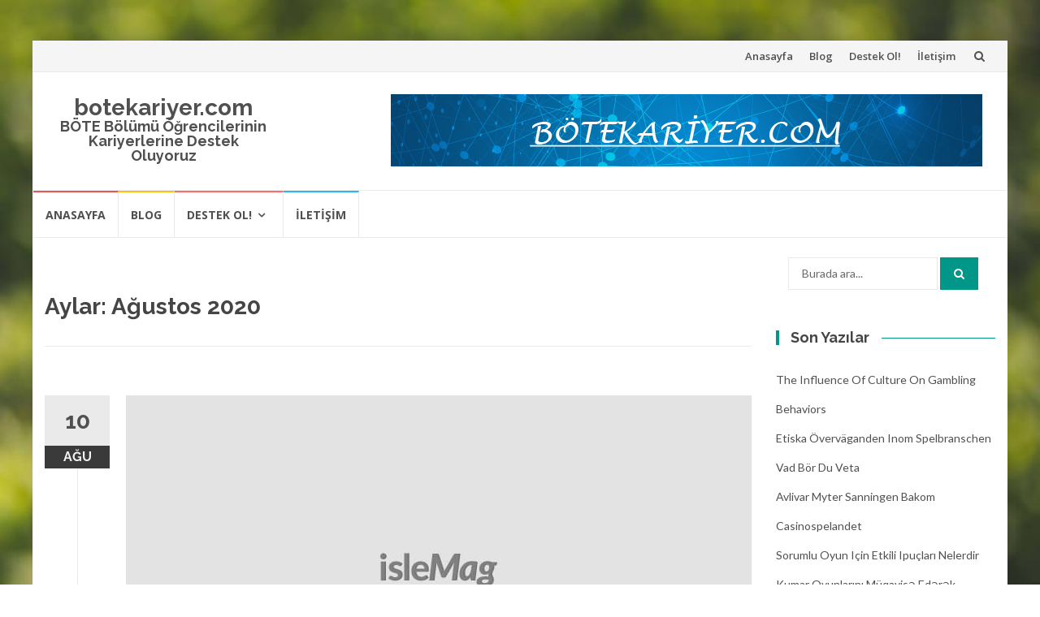

--- FILE ---
content_type: text/html; charset=UTF-8
request_url: http://botekariyer.com/2020/08/
body_size: 8127
content:
<!DOCTYPE html>
<html lang="tr-TR">
<head>
<meta charset="UTF-8">
<meta name="viewport" content="width=device-width, initial-scale=1">
<link rel="profile" href="http://gmpg.org/xfn/11">
<link rel="pingback" href="http://botekariyer.com/xmlrpc.php">

<title>Ağustos 2020 &#8211; botekariyer.com</title>

<!-- All in One SEO Pack 2.4.3 by Michael Torbert of Semper Fi Web Design[-1,-1] -->
<meta name="keywords"  content="uncategorized" />
<meta name="robots" content="noindex,follow" />

<link rel="canonical" href="http://botekariyer.com/2020/08/" />
<!-- /all in one seo pack -->
<link rel="alternate" type="application/rss+xml" title="botekariyer.com &raquo; Beslemesi" href="http://botekariyer.com/feed/" />
<link rel="alternate" type="application/rss+xml" title="botekariyer.com &raquo; Yorum Beslemesi" href="http://botekariyer.com/comments/feed/" />
		<script type="text/javascript">
			window._wpemojiSettings = {"baseUrl":"https:\/\/s.w.org\/images\/core\/emoji\/72x72\/","ext":".png","source":{"concatemoji":"http:\/\/botekariyer.com\/wp-includes\/js\/wp-emoji-release.min.js?ver=4.4.29"}};
			!function(e,n,t){var a;function i(e){var t=n.createElement("canvas"),a=t.getContext&&t.getContext("2d"),i=String.fromCharCode;return!(!a||!a.fillText)&&(a.textBaseline="top",a.font="600 32px Arial","flag"===e?(a.fillText(i(55356,56806,55356,56826),0,0),3e3<t.toDataURL().length):"diversity"===e?(a.fillText(i(55356,57221),0,0),t=a.getImageData(16,16,1,1).data,a.fillText(i(55356,57221,55356,57343),0,0),(t=a.getImageData(16,16,1,1).data)[0],t[1],t[2],t[3],!0):("simple"===e?a.fillText(i(55357,56835),0,0):a.fillText(i(55356,57135),0,0),0!==a.getImageData(16,16,1,1).data[0]))}function o(e){var t=n.createElement("script");t.src=e,t.type="text/javascript",n.getElementsByTagName("head")[0].appendChild(t)}t.supports={simple:i("simple"),flag:i("flag"),unicode8:i("unicode8"),diversity:i("diversity")},t.DOMReady=!1,t.readyCallback=function(){t.DOMReady=!0},t.supports.simple&&t.supports.flag&&t.supports.unicode8&&t.supports.diversity||(a=function(){t.readyCallback()},n.addEventListener?(n.addEventListener("DOMContentLoaded",a,!1),e.addEventListener("load",a,!1)):(e.attachEvent("onload",a),n.attachEvent("onreadystatechange",function(){"complete"===n.readyState&&t.readyCallback()})),(a=t.source||{}).concatemoji?o(a.concatemoji):a.wpemoji&&a.twemoji&&(o(a.twemoji),o(a.wpemoji)))}(window,document,window._wpemojiSettings);
		</script>
		<style type="text/css">
img.wp-smiley,
img.emoji {
	display: inline !important;
	border: none !important;
	box-shadow: none !important;
	height: 1em !important;
	width: 1em !important;
	margin: 0 .07em !important;
	vertical-align: -0.1em !important;
	background: none !important;
	padding: 0 !important;
}
</style>
<link rel='stylesheet' id='fontawesome-css'  href='http://botekariyer.com/wp-content/plugins/olevmedia-shortcodes/assets/css/font-awesome.min.css?ver=4.4.29' type='text/css' media='all' />
<link rel='stylesheet' id='omsc-shortcodes-css'  href='http://botekariyer.com/wp-content/plugins/olevmedia-shortcodes/assets/css/shortcodes.css?ver=4.4.29' type='text/css' media='all' />
<link rel='stylesheet' id='omsc-shortcodes-tablet-css'  href='http://botekariyer.com/wp-content/plugins/olevmedia-shortcodes/assets/css/shortcodes-tablet.css?ver=4.4.29' type='text/css' media='screen and (min-width: 768px) and (max-width: 959px)' />
<link rel='stylesheet' id='omsc-shortcodes-mobile-css'  href='http://botekariyer.com/wp-content/plugins/olevmedia-shortcodes/assets/css/shortcodes-mobile.css?ver=4.4.29' type='text/css' media='screen and (max-width: 767px)' />
<link rel='stylesheet' id='tmm-css'  href='http://botekariyer.com/wp-content/plugins/team-members/css/tmm_custom_style.min.css?ver=4.4.29' type='text/css' media='all' />
<link rel='stylesheet' id='islemag-bootstrap-css'  href='http://botekariyer.com/wp-content/themes/islemag/css/bootstrap.min.css?ver=3.3.5' type='text/css' media='all' />
<link rel='stylesheet' id='islemag-style-css'  href='http://botekariyer.com/wp-content/themes/islemag/style.css?ver=4.4.29' type='text/css' media='all' />
<link rel='stylesheet' id='islemag-fontawesome-css'  href='http://botekariyer.com/wp-content/themes/islemag/css/font-awesome.min.css?ver=4.4.0' type='text/css' media='all' />
<link rel='stylesheet' id='islemag-fonts-css'  href='//fonts.googleapis.com/css?family=Lato%3A400%2C700%7CRaleway%3A400%2C500%2C600%2C700%7COpen+Sans%3A400%2C700%2C600&#038;subset=latin%2Clatin-ext' type='text/css' media='all' />
<script type='text/javascript' src='http://botekariyer.com/wp-includes/js/jquery/jquery.js?ver=1.11.3'></script>
<script type='text/javascript' src='http://botekariyer.com/wp-includes/js/jquery/jquery-migrate.min.js?ver=1.2.1'></script>
<link rel='https://api.w.org/' href='http://botekariyer.com/wp-json/' />
<link rel="EditURI" type="application/rsd+xml" title="RSD" href="http://botekariyer.com/xmlrpc.php?rsd" />
<link rel="wlwmanifest" type="application/wlwmanifest+xml" href="http://botekariyer.com/wp-includes/wlwmanifest.xml" /> 
<meta name="generator" content="WordPress 4.4.29" />
            <style type="text/css"></style>		<style type="text/css">.recentcomments a{display:inline !important;padding:0 !important;margin:0 !important;}</style>
		<style type="text/css" id="custom-background-css">
body.custom-background { background-image: url('http://botekariyer.com/wp-content/themes/islemag/img/islemag-background.jpg'); background-repeat: no-repeat; background-position: top center; background-attachment: fixed; }
</style>
<link rel="icon" href="http://botekariyer.com/wp-content/uploads/2017/10/cropped-bk-logo_4-32x32.png" sizes="32x32" />
<link rel="icon" href="http://botekariyer.com/wp-content/uploads/2017/10/cropped-bk-logo_4-192x192.png" sizes="192x192" />
<link rel="apple-touch-icon-precomposed" href="http://botekariyer.com/wp-content/uploads/2017/10/cropped-bk-logo_4-180x180.png" />
<meta name="msapplication-TileImage" content="http://botekariyer.com/wp-content/uploads/2017/10/cropped-bk-logo_4-270x270.png" />

<!-- BEGIN GADWP v5.3.2 Universal Analytics - https://deconf.com/google-analytics-dashboard-wordpress/ -->
<script>
(function(i,s,o,g,r,a,m){i['GoogleAnalyticsObject']=r;i[r]=i[r]||function(){
	(i[r].q=i[r].q||[]).push(arguments)},i[r].l=1*new Date();a=s.createElement(o),
	m=s.getElementsByTagName(o)[0];a.async=1;a.src=g;m.parentNode.insertBefore(a,m)
})(window,document,'script','https://www.google-analytics.com/analytics.js','ga');
  ga('create', 'UA-118375402-1', 'auto');
  ga('send', 'pageview');
</script>
<!-- END GADWP Universal Analytics -->
<style type="text/css">.title-border span { color: #454545 }.post .entry-title, .post h1, .post h2, .post h3, .post h4, .post h5, .post h6, .post h1 a, .post h2 a, .post h3 a, .post h4 a, .post h5 a, .post h6 a { color: #454545 }.page-header h1 { color: #454545 }.sidebar .widget li a, .islemag-content-right, .islemag-content-right a, .post .entry-content, .post .entry-content p,
		 .post .entry-cats, .post .entry-cats a, .post .entry-comments.post .entry-separator, .post .entry-footer a,
		 .post .entry-footer span, .post .entry-footer .entry-cats, .post .entry-footer .entry-cats a, .author-content { color: ##454545}.islemag-top-container .entry-block .entry-overlay-meta .entry-title a { color: #ffffff }.islemag-top-container .entry-overlay-meta .entry-overlay-date { color: #ffffff }.islemag-top-container .entry-overlay-meta .entry-separator { color: #ffffff }.islemag-top-container .entry-overlay-meta > a { color: #ffffff }.home.blog .islemag-content-left .entry-title a, .blog-related-carousel .entry-title a { color: #454545 }.islemag-content-left .entry-meta, .islemag-content-left .blog-related-carousel .entry-content p,
		.islemag-content-left .blog-related-carousel .entry-cats .entry-label, .islemag-content-left .blog-related-carousel .entry-cats a,
		.islemag-content-left .blog-related-carousel > a, .islemag-content-left .blog-related-carousel .entry-footer > a { color: #454545 }.islemag-content-left .entry-meta .entry-separator { color: #454545 }.islemag-content-left .entry-meta a { color: #454545 }.islemag-content-left .islemag-template3 .col-sm-6 .entry-overlay p { color: #454545 }</style></head>

<body class="archive date custom-background group-blog">
		<div id="wrapper" class="boxed">

		<header id="header" class="site-header" role="banner">
						<div class="navbar-top container-fluid">
								<div class="navbar-left social-icons">
									</div>

				<button type="button" class="navbar-btn"><i class="fa fa-search"></i></button>

				<div class="navbar-right">
				  <div id="navbar" class="navbar">
							<nav id="top-navigation" class="navigation top-navigation" role="navigation">
								<button class="menu-toggle">Menü</button>
								<a class="screen-reader-text skip-link" href="#content" title="İçeriğe atla">İçeriğe atla</a>
								<div id="primary-menu" class="nav-menu"><ul><li class="page_item page-item-47"><a href="http://botekariyer.com/">Anasayfa</a></li><li class="page_item page-item-49 current_page_parent"><a href="http://botekariyer.com/blog/">Blog</a></li><li class="page_item page-item-201 page_item_has_children"><a href="http://botekariyer.com/destek-ol/">Destek Ol!</a></li><li class="page_item page-item-215"><a href="http://botekariyer.com/iletisim/">İletişim</a></li></ul></div>
							</nav><!-- #site-navigation -->
						</div><!-- #navbar -->
				</div>
				<div class="navbar-white top" id="header-search-form">
					
<form class="navbar-form" role="search" action="http://botekariyer.com/">
	<span class="screen-reader-text">Arama:</span>
	<input type="search" id="s" name="s" class="form-control" placeholder="Burada ara..." title="Arama:">
	<button type="submit" title="Search"><i class="fa fa-search"></i></button>
</form>
				</div><!-- End #header-search-form -->
							</div>

			<div class="header-content clearfix">
								<div class="col-md-3 col-sm-3 col-xs-12 navbar-brand">
					<div class="header-logo-wrap text-header"><h1 itemprop="headline" id="site-title" class="site-title"><a href="http://botekariyer.com/" title="botekariyer.com" rel="home">botekariyer.com</a></h1><p itemprop="description" id="site-description" class="site-description">B&Ouml;TE B&ouml;l&uuml;m&uuml; &Ouml;ğrencilerinin Kariyerlerine Destek Oluyoruz</p></div>				</div>
			
				<div class="col-md-9 col-sm-9 col-xs-12 islemag-banner">
					<div id="sow-image-3" class="widget widget_sow-image"><div class="so-widget-sow-image so-widget-sow-image-default-813df796d9b1">

<div class="sow-image-container">
	<img src="http://botekariyer.com/wp-content/uploads/2017/11/USKISIM.png" width="728" height="89" srcset="http://botekariyer.com/wp-content/uploads/2017/11/USKISIM-300x37.png 300w, http://botekariyer.com/wp-content/uploads/2017/11/USKISIM.png 728w, http://botekariyer.com/wp-content/uploads/2017/11/USKISIM-420x51.png 420w" sizes="(max-width: 728px) 100vw, 728px" 		class="so-widget-image"/>
</div>

</div></div>				</div>
							</div>

									<div id="navbar" class="navbar islemag-sticky">
			  <nav id="site-navigation" class="navigation main-navigation" role="navigation">
				<button class="menu-toggle">Menü</button>
				<a class="screen-reader-text skip-link" href="#content" title="İçeriğe atla">İçeriğe atla</a>
				<div id="primary-menu" class="nav-menu"><ul><li class="page_item page-item-47"><a href="http://botekariyer.com/">Anasayfa</a></li><li class="page_item page-item-49 current_page_parent"><a href="http://botekariyer.com/blog/">Blog</a></li><li class="page_item page-item-201 page_item_has_children"><a href="http://botekariyer.com/destek-ol/">Destek Ol!</a><ul class='children'><li class="page_item page-item-197"><a href="http://botekariyer.com/destek-ol/neden-bote/">Bana BÖTE&#8217;yi Anlat</a></li><li class="page_item page-item-193"><a href="http://botekariyer.com/destek-ol/ekibe-katil/">Ekibe Katıl!</a></li><li class="page_item page-item-195"><a href="http://botekariyer.com/destek-ol/etkinliklere-katil/">Etkinliklere Katıl!</a></li><li class="page_item page-item-738"><a href="http://botekariyer.com/destek-ol/is-yerime-davet%f0%9f%99%82/">İş Yerime Davet&#x1f642;</a></li><li class="page_item page-item-199"><a href="http://botekariyer.com/destek-ol/yeni-boteci/">Yeni BÖTECİ</a></li></ul></li><li class="page_item page-item-215"><a href="http://botekariyer.com/iletisim/">İletişim</a></li></ul></div>
			  </nav><!-- #site-navigation -->
			</div><!-- #navbar -->
			

		</header><!-- End #header -->
				<div id="content" class="site-content">
<div class="container">
	<div class="row">
				<div class="islemag-content-left col-md-9">
									<header class="page-header">
							<h1 class="page-title">Aylar: Ağustos 2020</h1>						</header><!-- .page-header -->

						
<article id="post-7709" class="entry post-7709 post type-post status-publish format-standard hentry category-uncategorized">

	<div class="entry-media">
		<figure>
			<a href="http://botekariyer.com/broker-markets60-broker-mb-broker-obzor-otzyvy-i/">
				<img src="http://botekariyer.com/wp-content/themes/islemag/img/blogpost-placeholder.jpg" />			</a>
		</figure>
	</div><!-- End .entry-media -->
			<span class="entry-date">10			<span>AğU</span></span>
			<h2 class="entry-title"><a href="http://botekariyer.com/broker-markets60-broker-mb-broker-obzor-otzyvy-i/" rel="bookmark">Брокер маркетс60 Broker МБ Брокер  обзор, отзывы и схема обмана клиентов</a></h2>
	<div class="entry-content">
		<p>Содержание Жалоба на СНПброкер от человека, потерявшего 250 долларов США Пополнение счёта и вывод средств из МБ Брокер Очередной скам в СНП Брокер &#8211; клиент утратил более 1500 $ Жалоба на аферистов СНП Брокер от клиента, потерявшего несколько сотен $ Wego Trade – ЛОХОТРОН. Реальные отзывы. Проверка Дата создания и имена основателей проекта не разглашаются. [&hellip;]</p>

			</div><!-- .entry-content -->

	
		<footer class="entry-footer"><span class="cat-links">Kategori: <a href="http://botekariyer.com/category/uncategorized/" rel="category tag">Uncategorized</a></span><span class="comments-link"><a href="http://botekariyer.com/broker-markets60-broker-mb-broker-obzor-otzyvy-i/#respond">Yorum yapın</a></span></footer>	


</article>

<article id="post-8843" class="entry post-8843 post type-post status-publish format-standard hentry category-uncategorized">

	<div class="entry-media">
		<figure>
			<a href="http://botekariyer.com/kak-chitat%d1%8c-klasternyj-grafik/">
				<img src="http://botekariyer.com/wp-content/themes/islemag/img/blogpost-placeholder.jpg" />			</a>
		</figure>
	</div><!-- End .entry-media -->
			<span class="entry-date">04			<span>AğU</span></span>
			<h2 class="entry-title"><a href="http://botekariyer.com/kak-chitat%d1%8c-klasternyj-grafik/" rel="bookmark">Как Читать Кластерный График</a></h2>
	<div class="entry-content">
		<p>Содержание Скачать [Индикатор] ClusterChart Indicator &#8211; Кластерный график на форексе Индикатор объема торгов кластерного типа Макроэкономические индикаторы фундаментального анализа Отскок по кластерам Теперь на https://g-forex.net/е формируются скопления уровней в верхней части свечи. Важно понимать, что на кластере в таких ситуациях рассматриваются не отдельные POC, а их скопления. С помощью кластерного анализа можно видеть активность участников [&hellip;]</p>

			</div><!-- .entry-content -->

	
		<footer class="entry-footer"><span class="cat-links">Kategori: <a href="http://botekariyer.com/category/uncategorized/" rel="category tag">Uncategorized</a></span><span class="comments-link"><a href="http://botekariyer.com/kak-chitat%d1%8c-klasternyj-grafik/#respond">Yorum yapın</a></span></footer>	


</article>
		</div><!-- End .islemag-content-left -->
		
<aside class="col-md-3 sidebar islemag-content-right" role="complementary">
	<div id="search-2" class="widget widget_search">
<form class="navbar-form" role="search" action="http://botekariyer.com/">
	<span class="screen-reader-text">Arama:</span>
	<input type="search" id="s" name="s" class="form-control" placeholder="Burada ara..." title="Arama:">
	<button type="submit" title="Search"><i class="fa fa-search"></i></button>
</form>
</div>		<div id="recent-posts-2" class="widget widget_recent_entries">		<h3 class="title-border dkgreen title-bg-line"><span>Son Yazılar</span></h3>		<ul>
					<li>
				<a href="http://botekariyer.com/the-influence-of-culture-on-gambling-behaviors/">The influence of culture on gambling behaviors</a>
						</li>
					<li>
				<a href="http://botekariyer.com/etiska-overvaganden-inom-spelbranschen-vad-bor-du/">Etiska överväganden inom spelbranschen Vad bör du veta</a>
						</li>
					<li>
				<a href="http://botekariyer.com/avlivar-myter-sanningen-bakom-casinospelandet/">Avlivar myter Sanningen bakom casinospelandet</a>
						</li>
					<li>
				<a href="http://botekariyer.com/sorumlu-oyun-icin-etkili-ipuclar-nelerdir/">Sorumlu oyun için etkili ipuçları nelerdir</a>
						</li>
					<li>
				<a href="http://botekariyer.com/kumar-oyunlarn-muqayis-edrk-qazanma-ansnz-artrn/">Kumar oyunlarını müqayisə edərək qazanma şansınızı artırın</a>
						</li>
				</ul>
		</div>		<div id="recent-comments-2" class="widget widget_recent_comments"><h3 class="title-border dkgreen title-bg-line"><span>Son Yorumlar</span></h3><ul id="recentcomments"><li class="recentcomments"><a href="http://botekariyer.com/strix-cyber-security-omer-citak-cyber-security-consultant-balikesir-universitesi-bilgisayar-ve-ogretim-teknolojileri-egitimi-mezunu/#comment-212">Strix Cyber Security &#8211; Ömer ÇITAK (Cyber Security Consultant) &#8211; Balıkesir Üniversitesi Bilgisayar ve Öğretim Teknolojileri Eğitimi Mezunu</a> için <span class="comment-author-link">ERAY SOYHAN</span></li><li class="recentcomments"><a href="http://botekariyer.com/turk-telekom-tarik-baki-machine-learning-engineer-aplication-performance-management-marmara-universitesi-bote-mezunu/#comment-178">Türk Telekom-Tarık BAKİ Makine Öğrenimi Mühendisi &amp; Uygulama Performans Yönetimi &#8211; Marmara Üniversitesi Bilgisayar Ve Öğretim Teknolojileri Öğretmenliği Mezunu</a> için <span class="comment-author-link"><a href='http://bit.ly/2MouSJF' rel='external nofollow' class='url'>Tarik Baki</a></span></li><li class="recentcomments"><a href="http://botekariyer.com/kodlama-ve-robotik-egitimi-makercodes/#comment-3">Kodlama ve Robotik Eğitimi ( MakerCodes)</a> için <span class="comment-author-link">Zafer</span></li></ul></div><div id="archives-2" class="widget widget_archive"><h3 class="title-border dkgreen title-bg-line"><span>Arşivler</span></h3>		<ul>
			<li><a href='http://botekariyer.com/2026/01/'>Ocak 2026</a></li>
	<li><a href='http://botekariyer.com/2025/12/'>Aralık 2025</a></li>
	<li><a href='http://botekariyer.com/2025/11/'>Kasım 2025</a></li>
	<li><a href='http://botekariyer.com/2025/10/'>Ekim 2025</a></li>
	<li><a href='http://botekariyer.com/2025/09/'>Eylül 2025</a></li>
	<li><a href='http://botekariyer.com/2025/08/'>Ağustos 2025</a></li>
	<li><a href='http://botekariyer.com/2025/07/'>Temmuz 2025</a></li>
	<li><a href='http://botekariyer.com/2025/06/'>Haziran 2025</a></li>
	<li><a href='http://botekariyer.com/2025/05/'>Mayıs 2025</a></li>
	<li><a href='http://botekariyer.com/2025/04/'>Nisan 2025</a></li>
	<li><a href='http://botekariyer.com/2025/03/'>Mart 2025</a></li>
	<li><a href='http://botekariyer.com/2025/01/'>Ocak 2025</a></li>
	<li><a href='http://botekariyer.com/2020/12/'>Aralık 2020</a></li>
	<li><a href='http://botekariyer.com/2020/11/'>Kasım 2020</a></li>
	<li><a href='http://botekariyer.com/2020/10/'>Ekim 2020</a></li>
	<li><a href='http://botekariyer.com/2020/09/'>Eylül 2020</a></li>
	<li><a href='http://botekariyer.com/2020/08/'>Ağustos 2020</a></li>
	<li><a href='http://botekariyer.com/2020/07/'>Temmuz 2020</a></li>
	<li><a href='http://botekariyer.com/2020/06/'>Haziran 2020</a></li>
	<li><a href='http://botekariyer.com/2020/05/'>Mayıs 2020</a></li>
	<li><a href='http://botekariyer.com/2020/04/'>Nisan 2020</a></li>
	<li><a href='http://botekariyer.com/2020/03/'>Mart 2020</a></li>
	<li><a href='http://botekariyer.com/2020/02/'>Şubat 2020</a></li>
	<li><a href='http://botekariyer.com/2020/01/'>Ocak 2020</a></li>
	<li><a href='http://botekariyer.com/2019/12/'>Aralık 2019</a></li>
	<li><a href='http://botekariyer.com/2019/11/'>Kasım 2019</a></li>
	<li><a href='http://botekariyer.com/2019/10/'>Ekim 2019</a></li>
	<li><a href='http://botekariyer.com/2019/09/'>Eylül 2019</a></li>
	<li><a href='http://botekariyer.com/2018/05/'>Mayıs 2018</a></li>
	<li><a href='http://botekariyer.com/2018/04/'>Nisan 2018</a></li>
	<li><a href='http://botekariyer.com/2018/03/'>Mart 2018</a></li>
	<li><a href='http://botekariyer.com/2018/02/'>Şubat 2018</a></li>
	<li><a href='http://botekariyer.com/2017/12/'>Aralık 2017</a></li>
	<li><a href='http://botekariyer.com/2017/11/'>Kasım 2017</a></li>
	<li><a href='http://botekariyer.com/2017/09/'>Eylül 2017</a></li>
	<li><a href='http://botekariyer.com/2017/07/'>Temmuz 2017</a></li>
	<li><a href='http://botekariyer.com/2017/06/'>Haziran 2017</a></li>
		</ul>
		</div><div id="categories-2" class="widget widget_categories"><h3 class="title-border dkgreen title-bg-line"><span>Kategoriler</span></h3>		<ul>
	<li class="cat-item cat-item-81"><a href="http://botekariyer.com/category/universiteler/anadolu-universitesi/" >Anadolu Üniversitesi</a>
</li>
	<li class="cat-item cat-item-172"><a href="http://botekariyer.com/category/universiteler/ataturk-universitesi/" >Atatürk Üniversitesi</a>
</li>
	<li class="cat-item cat-item-143"><a href="http://botekariyer.com/category/basarilar/" >Başarılar</a>
</li>
	<li class="cat-item cat-item-10"><a href="http://botekariyer.com/category/bote-internet-kariyer-bulusmalari/" >BÖTE İnternet Kariyer Buluşmaları</a>
</li>
	<li class="cat-item cat-item-175"><a href="http://botekariyer.com/category/bote-mezunu/" >BÖTE Mezunu</a>
</li>
	<li class="cat-item cat-item-4"><a href="http://botekariyer.com/category/egitimler/" >Egitimler</a>
</li>
	<li class="cat-item cat-item-149"><a href="http://botekariyer.com/category/universiteler/gazi-universitesi/" >Gazi Üniversitesi</a>
</li>
	<li class="cat-item cat-item-9"><a href="http://botekariyer.com/category/haberler/" >Haberler</a>
</li>
	<li class="cat-item cat-item-3"><a href="http://botekariyer.com/category/kariyer-gezileri/" >Kariyer Gezileri</a>
</li>
	<li class="cat-item cat-item-8"><a href="http://botekariyer.com/category/kariyer-gunleri/" >Kariyer Günleri</a>
</li>
	<li class="cat-item cat-item-6"><a href="http://botekariyer.com/category/universiteler/marmara-universitesi/" >Marmara Üniversitesi</a>
</li>
	<li class="cat-item cat-item-11"><a href="http://botekariyer.com/category/sektorden-haberler/" >Sektörden Haberler</a>
</li>
	<li class="cat-item cat-item-1"><a href="http://botekariyer.com/category/uncategorized/" >Uncategorized</a>
</li>
	<li class="cat-item cat-item-5"><a href="http://botekariyer.com/category/universiteler/" >Üniversiteler</a>
</li>
	<li class="cat-item cat-item-7"><a href="http://botekariyer.com/category/universiteler/yildiz-teknik-universitesi/" >Yıldız Teknik Üniversitesi</a>
</li>
		</ul>
</div><div id="meta-2" class="widget widget_meta"><h3 class="title-border dkgreen title-bg-line"><span>Meta</span></h3>			<ul>
						<li><a href="http://botekariyer.com/wp-login.php">Giriş</a></li>
			<li><a href="http://botekariyer.com/feed/">Yazılar <abbr title="Really Simple Syndication">RSS</abbr></a></li>
			<li><a href="http://botekariyer.com/comments/feed/">Yorumlar <abbr title="Really Simple Syndication">RSS</abbr></a></li>
			<li><a href="https://wordpress.org/" title="WordPress&#8217;in desteğiyle, kişisel yayım ortamı.">WordPress.org</a></li>			</ul>
			</div></aside><!-- #secondary -->
	
	</div><!-- End .row -->
</div><!-- End .container -->




		</div><!-- #content -->

		<footer id="footer" class="footer-inverse" role="contentinfo">
			<div id="footer-inner">
				<div class="container">
					<div class="row">

						<div class="col-md-3 col-sm-12">
														<div class="footer-social-icons">
														</div><!-- .footer-social-icons -->
						</div><!-- .col-md-3.col-sm-6 -->

						
					</div><!-- End .row -->
				</div><!-- End .container -->
			</div><!-- End #footer-inner -->
			<div id="footer-bottom" class="no-bg">
				<div class="islemag-footer-container">
							<div class="col-md-8 col-md-push-4 islemag-footer-menu">
					</div><!-- End .col-md-6 -->
		<div class="col-md-4 col-md-pull-8 powerdby">
			<a href="https://themeisle.com/themes/islemag/" rel="nofollow">Islemag</a> teması. Altyapı: <a href="http://wordpress.org/" rel="nofollow">WordPress</a>		</div><!-- End .col-md-6 -->
		
				</div><!-- End .row -->
			</div><!-- End #footer-bottom -->
		</footer><!-- End #footer -->
	</div><!-- #page -->
</div><!-- End #wrapper -->
<script type="text/javascript">jQuery(function(){omShortcodes.init(["buttons","tooltips","toggle","tabs","responsivebox","counter"]);});</script><script type='text/javascript' src='http://botekariyer.com/wp-content/themes/islemag/js/islemag-wigdet.js?ver=1.0.0'></script>
<script type='text/javascript' src='http://botekariyer.com/wp-content/plugins/olevmedia-shortcodes/assets/js/shortcodes.js?ver=1.1.9'></script>
<script type='text/javascript'>
/* <![CDATA[ */
var screenReaderText = {"expand":"<span class=\"screen-reader-text\">alt men\u00fcy\u00fc geni\u015flet<\/span>","collapse":"<span class=\"screen-reader-text\">alt men\u00fcy\u00fc daralt<\/span>"};
var stickyMenu = {"disable_sticky":""};
/* ]]> */
</script>
<script type='text/javascript' src='http://botekariyer.com/wp-content/themes/islemag/js/script.all.js?ver=1.0.1'></script>
<script type='text/javascript' src='http://botekariyer.com/wp-content/themes/islemag/js/owl.carousel.min.js?ver=2.0.0'></script>
<script type='text/javascript' src='http://botekariyer.com/wp-includes/js/wp-embed.min.js?ver=4.4.29'></script>

</body>
</html>

<!-- Page generated by LiteSpeed Cache 2.9 on 2026-01-16 02:17:30 -->

--- FILE ---
content_type: text/plain
request_url: https://www.google-analytics.com/j/collect?v=1&_v=j102&a=281571262&t=pageview&_s=1&dl=http%3A%2F%2Fbotekariyer.com%2F2020%2F08%2F&ul=en-us%40posix&dt=A%C4%9Fustos%202020%20%E2%80%93%20botekariyer.com&sr=1280x720&vp=1280x720&_u=IEBAAEABAAAAACAAI~&jid=888303716&gjid=217617233&cid=1346331695.1768519053&tid=UA-118375402-1&_gid=504000477.1768519053&_r=1&_slc=1&z=1182814764
body_size: -450
content:
2,cG-M18SRPB80K